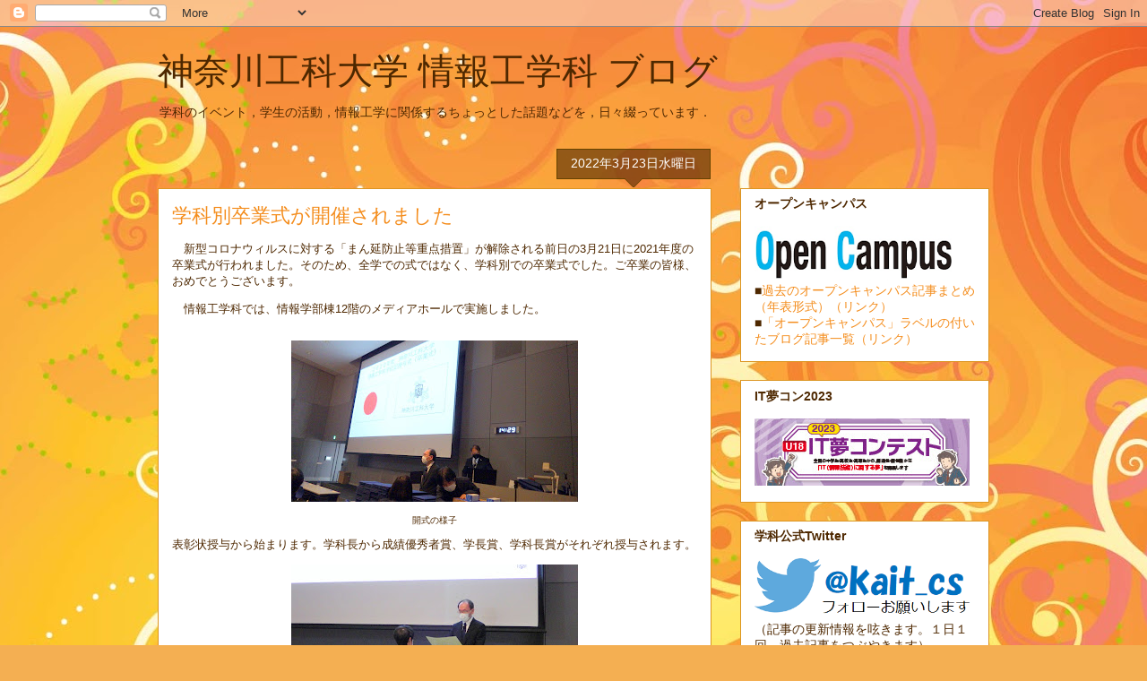

--- FILE ---
content_type: text/html; charset=UTF-8
request_url: http://blog.cs.kanagawa-it.ac.jp/b/stats?style=BLACK_TRANSPARENT&timeRange=ALL_TIME&token=APq4FmCDSsaIxS-sDbN1bs5gBqIStQv9PZEI1rFZ20sqxsop1s272ONOTgnM9XSFooAd88uPZLnlfNiekhuuz4EZgEe186FJXQ
body_size: 264
content:
{"total":2360396,"sparklineOptions":{"backgroundColor":{"fillOpacity":0.1,"fill":"#000000"},"series":[{"areaOpacity":0.3,"color":"#202020"}]},"sparklineData":[[0,34],[1,45],[2,54],[3,41],[4,31],[5,42],[6,89],[7,90],[8,82],[9,39],[10,86],[11,63],[12,10],[13,18],[14,38],[15,73],[16,13],[17,22],[18,54],[19,100],[20,56],[21,42],[22,56],[23,10],[24,9],[25,9],[26,10],[27,14],[28,20],[29,12]],"nextTickMs":225000}